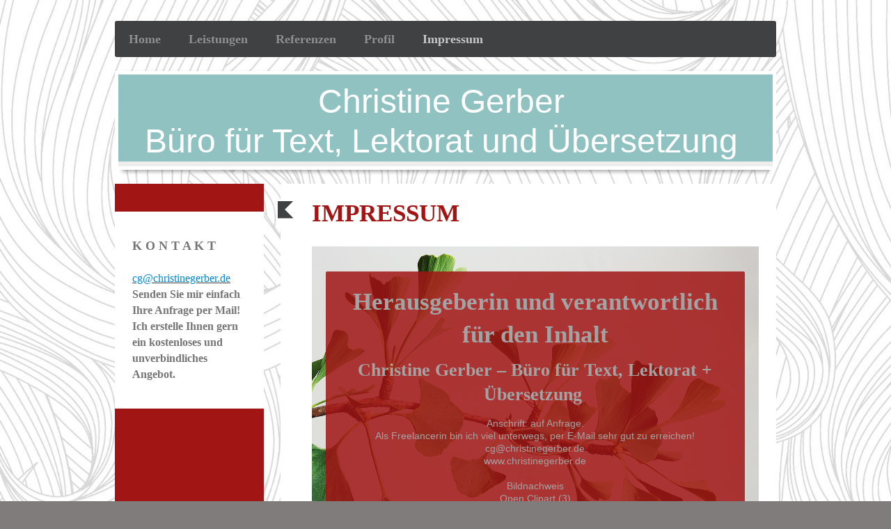

--- FILE ---
content_type: text/html; charset=UTF-8
request_url: https://www.christinegerber.de/impressum/
body_size: 6135
content:
<!DOCTYPE html>
<html lang="de"  ><head prefix="og: http://ogp.me/ns# fb: http://ogp.me/ns/fb# business: http://ogp.me/ns/business#">
    <meta http-equiv="Content-Type" content="text/html; charset=utf-8"/>
    <meta name="generator" content="IONOS MyWebsite"/>
        
    <link rel="dns-prefetch" href="//cdn.website-start.de/"/>
    <link rel="dns-prefetch" href="//101.mod.mywebsite-editor.com"/>
    <link rel="dns-prefetch" href="https://101.sb.mywebsite-editor.com/"/>
    <link rel="shortcut icon" href="//cdn.website-start.de/favicon.ico"/>
        <title>Christine Gerber</title>
    <style type="text/css">@media screen and (max-device-width: 1024px) {.diyw a.switchViewWeb {display: inline !important;}}</style>
    <style type="text/css">@media screen and (min-device-width: 1024px) {
            .mediumScreenDisabled { display:block }
            .smallScreenDisabled { display:block }
        }
        @media screen and (max-device-width: 1024px) { .mediumScreenDisabled { display:none } }
        @media screen and (max-device-width: 568px) { .smallScreenDisabled { display:none } }
                @media screen and (min-width: 1024px) {
            .mobilepreview .mediumScreenDisabled { display:block }
            .mobilepreview .smallScreenDisabled { display:block }
        }
        @media screen and (max-width: 1024px) { .mobilepreview .mediumScreenDisabled { display:none } }
        @media screen and (max-width: 568px) { .mobilepreview .smallScreenDisabled { display:none } }</style>
    <meta name="viewport" content="width=device-width, initial-scale=1, maximum-scale=1, minimal-ui"/>

<meta name="format-detection" content="telephone=no"/>
        <meta name="keywords" content="Christine, Gerber, Düsseldorf, Biberach, Text, Lektorat, Übersetzung, Korrektur, Rechtschreibung, korrigieren, übersetzen, Buch, Bücher, Broschüre, Internet, Werbung, PR, Unternehmenskommunikation"/>
            <meta name="description" content="Büro für das Bearbeiten und Erstellen von Texten aller Art. Werbung, Bücher und mehr. Schnell, zuverlässig, kompetent."/>
            <meta name="robots" content="index,follow"/>
        <link href="//cdn.website-start.de/templates/2052/style.css?1763478093678" rel="stylesheet" type="text/css"/>
    <link href="https://www.christinegerber.de/s/style/theming.css?1765389834" rel="stylesheet" type="text/css"/>
    <link href="//cdn.website-start.de/app/cdn/min/group/web.css?1763478093678" rel="stylesheet" type="text/css"/>
<link href="//cdn.website-start.de/app/cdn/min/moduleserver/css/de_DE/common,shoppingbasket?1763478093678" rel="stylesheet" type="text/css"/>
    <link href="//cdn.website-start.de/app/cdn/min/group/mobilenavigation.css?1763478093678" rel="stylesheet" type="text/css"/>
    <link href="https://101.sb.mywebsite-editor.com/app/logstate2-css.php?site=280927417&amp;t=1768961025" rel="stylesheet" type="text/css"/>

<script type="text/javascript">
    /* <![CDATA[ */
var stagingMode = '';
    /* ]]> */
</script>
<script src="https://101.sb.mywebsite-editor.com/app/logstate-js.php?site=280927417&amp;t=1768961025"></script>

    <link href="//cdn.website-start.de/templates/2052/print.css?1763478093678" rel="stylesheet" media="print" type="text/css"/>
    <script type="text/javascript">
    /* <![CDATA[ */
    var systemurl = 'https://101.sb.mywebsite-editor.com/';
    var webPath = '/';
    var proxyName = '';
    var webServerName = 'www.christinegerber.de';
    var sslServerUrl = 'https://www.christinegerber.de';
    var nonSslServerUrl = 'http://www.christinegerber.de';
    var webserverProtocol = 'http://';
    var nghScriptsUrlPrefix = '//101.mod.mywebsite-editor.com';
    var sessionNamespace = 'DIY_SB';
    var jimdoData = {
        cdnUrl:  '//cdn.website-start.de/',
        messages: {
            lightBox: {
    image : 'Bild',
    of: 'von'
}

        },
        isTrial: 0,
        pageId: 1841945    };
    var script_basisID = "280927417";

    diy = window.diy || {};
    diy.web = diy.web || {};

        diy.web.jsBaseUrl = "//cdn.website-start.de/s/build/";

    diy.context = diy.context || {};
    diy.context.type = diy.context.type || 'web';
    /* ]]> */
</script>

<script type="text/javascript" src="//cdn.website-start.de/app/cdn/min/group/web.js?1763478093678" crossorigin="anonymous"></script><script type="text/javascript" src="//cdn.website-start.de/s/build/web.bundle.js?1763478093678" crossorigin="anonymous"></script><script type="text/javascript" src="//cdn.website-start.de/app/cdn/min/group/mobilenavigation.js?1763478093678" crossorigin="anonymous"></script><script src="//cdn.website-start.de/app/cdn/min/moduleserver/js/de_DE/common,shoppingbasket?1763478093678"></script>
<script type="text/javascript" src="https://cdn.website-start.de/proxy/apps/static/resource/dependencies/"></script><script type="text/javascript">
                    if (typeof require !== 'undefined') {
                        require.config({
                            waitSeconds : 10,
                            baseUrl : 'https://cdn.website-start.de/proxy/apps/static/js/'
                        });
                    }
                </script><script type="text/javascript" src="//cdn.website-start.de/app/cdn/min/group/pfcsupport.js?1763478093678" crossorigin="anonymous"></script>    <meta property="og:type" content="business.business"/>
    <meta property="og:url" content="https://www.christinegerber.de/impressum/"/>
    <meta property="og:title" content="Christine Gerber"/>
            <meta property="og:description" content="Büro für das Bearbeiten und Erstellen von Texten aller Art. Werbung, Bücher und mehr. Schnell, zuverlässig, kompetent."/>
                <meta property="og:image" content="https://www.christinegerber.de/s/img/emotionheader.gif"/>
        <meta property="business:contact_data:country_name" content="Deutschland"/>
    
    
    <meta property="business:contact_data:region" content="300"/>
    <meta property="business:contact_data:email" content="cg@christinegerber.de"/>
    
    
    
    
<link href="//cdn.website-start.de/sections/_res/public/common.css" rel="stylesheet" type="text/css"/><link href="//cdn.website-start.de/sections/promotions-3/public/style.css" rel="stylesheet" type="text/css"/></head>


<body class="body diyBgActive  cc-pagemode-default diyfeSidebarLeft diy-market-de_DE" data-pageid="1841945" id="page-1841945">
    
    <div class="diyw">
        <div class="diyweb">
	<div class="diyfeMobileNav">
		
<nav id="diyfeMobileNav" class="diyfeCA diyfeCA2" role="navigation">
    <a title="Navigation aufklappen/zuklappen">Navigation aufklappen/zuklappen</a>
    <ul class="mainNav1"><li class=" hasSubNavigation"><a data-page-id="1841943" href="https://www.christinegerber.de/" class=" level_1"><span>Home</span></a></li><li class=" hasSubNavigation"><a data-page-id="1842124" href="https://www.christinegerber.de/leistungen/" class=" level_1"><span>Leistungen</span></a></li><li class=" hasSubNavigation"><a data-page-id="1842125" href="https://www.christinegerber.de/referenzen/" class=" level_1"><span>Referenzen</span></a><span class="diyfeDropDownSubOpener">&nbsp;</span><div class="diyfeDropDownSubList diyfeCA diyfeCA3"><ul class="mainNav2"><li class=" hasSubNavigation"><a data-page-id="1842143" href="https://www.christinegerber.de/referenzen/werbelektorat-und-korrektur/" class=" level_2"><span>Werbelektorat und Korrektur</span></a></li><li class=" hasSubNavigation"><a data-page-id="1842141" href="https://www.christinegerber.de/referenzen/bücher-lektorat-und-ghostwriting/" class=" level_2"><span>Bücher (Lektorat und Ghostwriting)</span></a></li><li class=" hasSubNavigation"><a data-page-id="1842142" href="https://www.christinegerber.de/referenzen/werbemittel-text/" class=" level_2"><span>Werbemittel (Text)</span></a></li><li class=" hasSubNavigation"><a data-page-id="1842144" href="https://www.christinegerber.de/referenzen/übersetzung/" class=" level_2"><span>Übersetzung</span></a></li></ul></div></li><li class=" hasSubNavigation"><a data-page-id="1842126" href="https://www.christinegerber.de/profil/" class=" level_1"><span>Profil</span></a></li><li class="current hasSubNavigation"><a data-page-id="1841945" href="https://www.christinegerber.de/impressum/" class="current level_1"><span>Impressum</span></a></li></ul></nav>
	</div>
	<div class="diywebNav diywebNavHorizontal diywebNavMain diywebNav1">
		<div class="diywebLiveArea">
			<div class="diywebMainGutter">

				<div class="diyfeGE diyfeCA diyfeCA2">
					<div class="diywebGutter">
						<div class="webnavigation"><ul id="mainNav1" class="mainNav1"><li class="navTopItemGroup_1"><a data-page-id="1841943" href="https://www.christinegerber.de/" class="level_1"><span>Home</span></a></li><li class="navTopItemGroup_2"><a data-page-id="1842124" href="https://www.christinegerber.de/leistungen/" class="level_1"><span>Leistungen</span></a></li><li class="navTopItemGroup_3"><a data-page-id="1842125" href="https://www.christinegerber.de/referenzen/" class="level_1"><span>Referenzen</span></a></li><li class="navTopItemGroup_4"><a data-page-id="1842126" href="https://www.christinegerber.de/profil/" class="level_1"><span>Profil</span></a></li><li class="navTopItemGroup_5"><a data-page-id="1841945" href="https://www.christinegerber.de/impressum/" class="current level_1"><span>Impressum</span></a></li></ul></div>
					</div>
				</div>

			</div>
		</div>
	</div>

	<div class="diywebEmotionHeader">
		<div class="diywebLiveArea">
			<div class="diywebMainGutter">

				<div class="diyfeGE">
					<div class="diywebGutter">
						
<style type="text/css" media="all">
.diyw div#emotion-header {
        max-width: 940px;
        max-height: 132px;
                background: #EEEEEE;
    }

.diyw div#emotion-header-title-bg {
    left: 0%;
    top: 20%;
    width: 100%;
    height: 94.57%;

    background-color: #017f7e;
    opacity: 0.40;
    filter: alpha(opacity = 40.07);
    }
.diyw img#emotion-header-logo {
    left: 1.00%;
    top: 0.00%;
    background: transparent;
                border: 1px solid #CCCCCC;
        padding: 0px;
                display: none;
    }

.diyw div#emotion-header strong#emotion-header-title {
    left: 20%;
    top: 20%;
    color: #ffffff;
        font: normal normal 48px/120% 'Century Gothic', 'Avant Garde', Muli, sans-serif;
}

.diyw div#emotion-no-bg-container{
    max-height: 132px;
}

.diyw div#emotion-no-bg-container .emotion-no-bg-height {
    margin-top: 14.04%;
}
</style>
<div id="emotion-header" data-action="loadView" data-params="active" data-imagescount="0">
            <img src="https://www.christinegerber.de/s/img/emotionheader.gif?1765374470.940px.132px" id="emotion-header-img" alt=""/>
            
        <div id="ehSlideshowPlaceholder">
            <div id="ehSlideShow">
                <div class="slide-container">
                                </div>
            </div>
        </div>


        <script type="text/javascript">
        //<![CDATA[
                diy.module.emotionHeader.slideShow.init({ slides: [] });
        //]]>
        </script>

    
            
        
            
                  	<div id="emotion-header-title-bg"></div>
    
            <strong id="emotion-header-title" style="text-align: center">Christine Gerber
Büro für Text, Lektorat und Übersetzung</strong>
                    <div class="notranslate">
                <svg xmlns="http://www.w3.org/2000/svg" version="1.1" id="emotion-header-title-svg" viewBox="0 0 940 132" preserveAspectRatio="xMinYMin meet"><text style="font-family:'Century Gothic', 'Avant Garde', Muli, sans-serif;font-size:48px;font-style:normal;font-weight:normal;fill:#ffffff;line-height:1.2em;"><tspan x="50%" style="text-anchor: middle" dy="0.95em">Christine Gerber</tspan><tspan x="50%" style="text-anchor: middle" dy="1.2em">Büro für Text, Lektorat und Übersetzung</tspan></text></svg>
            </div>
            
    
    <script type="text/javascript">
    //<![CDATA[
    (function ($) {
        function enableSvgTitle() {
                        var titleSvg = $('svg#emotion-header-title-svg'),
                titleHtml = $('#emotion-header-title'),
                emoWidthAbs = 940,
                emoHeightAbs = 132,
                offsetParent,
                titlePosition,
                svgBoxWidth,
                svgBoxHeight;

                        if (titleSvg.length && titleHtml.length) {
                offsetParent = titleHtml.offsetParent();
                titlePosition = titleHtml.position();
                svgBoxWidth = titleHtml.width();
                svgBoxHeight = titleHtml.height();

                                titleSvg.get(0).setAttribute('viewBox', '0 0 ' + svgBoxWidth + ' ' + svgBoxHeight);
                titleSvg.css({
                   left: Math.roundTo(100 * titlePosition.left / offsetParent.width(), 3) + '%',
                   top: Math.roundTo(100 * titlePosition.top / offsetParent.height(), 3) + '%',
                   width: Math.roundTo(100 * svgBoxWidth / emoWidthAbs, 3) + '%',
                   height: Math.roundTo(100 * svgBoxHeight / emoHeightAbs, 3) + '%'
                });

                titleHtml.css('visibility','hidden');
                titleSvg.css('visibility','visible');
            }
        }

        
            var posFunc = function($, overrideSize) {
                var elems = [], containerWidth, containerHeight;
                                    elems.push({
                        selector: '#emotion-header-title',
                        overrideSize: true,
                        horPos: 43.11,
                        vertPos: 47.62                    });
                    lastTitleWidth = $('#emotion-header-title').width();
                                                elems.push({
                    selector: '#emotion-header-title-bg',
                    horPos: 0,
                    vertPos: 0                });
                                
                containerWidth = parseInt('940');
                containerHeight = parseInt('132');

                for (var i = 0; i < elems.length; ++i) {
                    var el = elems[i],
                        $el = $(el.selector),
                        pos = {
                            left: el.horPos,
                            top: el.vertPos
                        };
                    if (!$el.length) continue;
                    var anchorPos = $el.anchorPosition();
                    anchorPos.$container = $('#emotion-header');

                    if (overrideSize === true || el.overrideSize === true) {
                        anchorPos.setContainerSize(containerWidth, containerHeight);
                    } else {
                        anchorPos.setContainerSize(null, null);
                    }

                    var pxPos = anchorPos.fromAnchorPosition(pos),
                        pcPos = anchorPos.toPercentPosition(pxPos);

                    var elPos = {};
                    if (!isNaN(parseFloat(pcPos.top)) && isFinite(pcPos.top)) {
                        elPos.top = pcPos.top + '%';
                    }
                    if (!isNaN(parseFloat(pcPos.left)) && isFinite(pcPos.left)) {
                        elPos.left = pcPos.left + '%';
                    }
                    $el.css(elPos);
                }

                // switch to svg title
                enableSvgTitle();
            };

                        var $emotionImg = jQuery('#emotion-header-img');
            if ($emotionImg.length > 0) {
                // first position the element based on stored size
                posFunc(jQuery, true);

                // trigger reposition using the real size when the element is loaded
                var ehLoadEvTriggered = false;
                $emotionImg.one('load', function(){
                    posFunc(jQuery);
                    ehLoadEvTriggered = true;
                                        diy.module.emotionHeader.slideShow.start();
                                    }).each(function() {
                                        if(this.complete || typeof this.complete === 'undefined') {
                        jQuery(this).load();
                    }
                });

                                noLoadTriggeredTimeoutId = setTimeout(function() {
                    if (!ehLoadEvTriggered) {
                        posFunc(jQuery);
                    }
                    window.clearTimeout(noLoadTriggeredTimeoutId)
                }, 5000);//after 5 seconds
            } else {
                jQuery(function(){
                    posFunc(jQuery);
                });
            }

                        if (jQuery.isBrowser && jQuery.isBrowser.ie8) {
                var longTitleRepositionCalls = 0;
                longTitleRepositionInterval = setInterval(function() {
                    if (lastTitleWidth > 0 && lastTitleWidth != jQuery('#emotion-header-title').width()) {
                        posFunc(jQuery);
                    }
                    longTitleRepositionCalls++;
                    // try this for 5 seconds
                    if (longTitleRepositionCalls === 5) {
                        window.clearInterval(longTitleRepositionInterval);
                    }
                }, 1000);//each 1 second
            }

            }(jQuery));
    //]]>
    </script>

    </div>

					</div>
				</div>

			</div>
		</div>
	</div>

	<div class="diywebContent">
		<div class="diywebLiveArea">
			<div class="diywebMainGutter">

				<div class="diyfeGridGroup diyfeCA diyfeCA1">

					<div class="diywebMain diyfeGE">
						<div class="diywebGutter">
							
        <div id="content_area">
        	<div id="content_start"></div>
        	
        
        <div id="matrix_2018850" class="sortable-matrix" data-matrixId="2018850"><div class="n module-type-header diyfeLiveArea "> <h1><span class="diyfeDecoration">IMPRESSUM</span></h1> </div><div class="n module-type-section section-base-promotions-3 section-layout-promotion-full-center section-layout-cls-box-container section-layout-cls-center section-layout-cls-full section-layout-cls-promotion section-fullwidth-no section-style-roundness-4 ">         <div id="s4dc802b47fb26d648dd09cf5f664c4f1" class="section-wrapper section-has-background section-has-background-image section-has-no-loop-background section-cls-v-spaced section-cls-adjust-for-card-shadow ">
                    <div class="section-bg-element-container" id="section_bg_element_35491959">
            <div class="section-bg-element-inner " style=" background-image: url(https://www.christinegerber.de/s/cc_images/cache_82819582.jpg?t=1658521458); "></div>
                                    <div class="section-bg-shade" style=""></div>
        </div>
        
            <div class="section-content section-bg-no-contrast diyfeLiveArea">
                <div class="section-group section-group-content-wrapper-align ">
            <div class="section-group section-group-content-wrapper ">
            <div class="n module-type-sectionContainer module-alias-content section-has-background section-has-background-color section-cls-card">             <div class="section-wrapper diyfeArea diyfeColor3">
                        <div class="section-bg-element-container" id="section_bg_element_35491960">
            <div class="section-bg-element-inner diyfeArea diyfeColor3"></div>
            
        </div>
        
                <div class="section-content section-bg-no-contrast">
                    <div class="section-extras-element"></div>
                    <div class="section-group section-group-content ">
            <div class="section-group section-group-text ">
            <div class="n module-type-header module-alias-sectionTitle "> <h1><span class="diyfeDecoration">Herausgeberin und verantwortlich für den Inhalt</span></h1> </div><div class="n module-type-header module-alias-sectionSubTitle "> <h2><span class="diyfeDecoration">Christine Gerber – Büro für Text, Lektorat + Übersetzung </span></h2> </div><div class="n module-type-text module-alias-sectionDescription "> <p>Anschrift: auf Anfrage.<br/>
Als Freelancerin bin ich viel unterwegs, per E-Mail sehr gut zu erreichen!</p>
<p>cg@christinegerber.de<br/>
www.christinegerber.de<br/>
<br/>
Bildnachweis<br/>
Open Clipart (3)<br/>
<br/>
Verantwortungsbereich<br/>
Das Impressum gilt nur für die Internetpräsenz unter der Adresse http://www.christinegerber.de</p> </div>
        </div>
        </div>
                </div>
            </div> </div>
        </div>
        </div>
            </div>
        </div> </div></div>
        
        
        </div>
						</div>
					</div>

					<div class="diywebSecondary diyfeCA diyfeCA3 diyfeGE">
						<div class="diywebNav diywebNav23">
							<div class="diywebGutter">
								<div class="webnavigation"></div>
							</div>
						</div>
						<div class="diywebSidebar">
							<div class="diywebGutter">
								<div id="matrix_2018847" class="sortable-matrix" data-matrixId="2018847"><div class="n module-type-header diyfeLiveArea "> <h2><span class="diyfeDecoration">K O N T A K T</span></h2> </div><div class="n module-type-text diyfeLiveArea "> <h2><span style="font-size:16px;"><a href="mailto:cg@christinegerber.de" target="_self"><span style="color:#0688D1;">cg@christinegerber.de</span></a></span></h2>
<h2><span style="font-size:16px;">Senden Sie mir einfach Ihre Anfrage per Mail! Ich erstelle Ihnen gern ein kostenloses und unverbindliches Angebot.</span></h2> </div></div>
							</div>
						</div><!-- .diywebSidebar -->
					</div><!-- .diywebSecondary -->

				</div><!-- .diyfeGridGroup -->

			</div><!-- .diywebMainGutter -->
		</div>
	</div><!-- .diywebContent -->

	<div class="diywebFooter">
		<div class="diywebLiveArea">
			<div class="diywebMainGutter">

				<div class="diyfeGE diyfeCA diyfeCA4 diywebPull">
					<div class="diywebGutter">
						<div id="contentfooter">
    <div class="leftrow">
                        <a rel="nofollow" href="javascript:window.print();">
                    <img class="inline" height="14" width="18" src="//cdn.website-start.de/s/img/cc/printer.gif" alt=""/>
                    Druckversion                </a> <span class="footer-separator">|</span>
                <a href="https://www.christinegerber.de/sitemap/">Sitemap</a>
                        <br/> © Christine Gerber 2025 // Büro für Text, Lektorat und Übersetzung
            </div>
    <script type="text/javascript">
        window.diy.ux.Captcha.locales = {
            generateNewCode: 'Neuen Code generieren',
            enterCode: 'Bitte geben Sie den Code ein'
        };
        window.diy.ux.Cap2.locales = {
            generateNewCode: 'Neuen Code generieren',
            enterCode: 'Bitte geben Sie den Code ein'
        };
    </script>
    <div class="rightrow">
                    <span class="loggedout">
                <a rel="nofollow" id="login" href="https://login.1and1-editor.com/280927417/www.christinegerber.de/de?pageId=1841945">
                    Login                </a>
            </span>
                <p><a class="diyw switchViewWeb" href="javascript:switchView('desktop');">Webansicht</a><a class="diyw switchViewMobile" href="javascript:switchView('mobile');">Mobile-Ansicht</a></p>
                <span class="loggedin">
            <a rel="nofollow" id="logout" href="https://101.sb.mywebsite-editor.com/app/cms/logout.php">Logout</a> <span class="footer-separator">|</span>
            <a rel="nofollow" id="edit" href="https://101.sb.mywebsite-editor.com/app/280927417/1841945/">Seite bearbeiten</a>
        </span>
    </div>
</div>
            <div id="loginbox" class="hidden">
                <script type="text/javascript">
                    /* <![CDATA[ */
                    function forgotpw_popup() {
                        var url = 'https://passwort.1und1.de/xml/request/RequestStart';
                        fenster = window.open(url, "fenster1", "width=600,height=400,status=yes,scrollbars=yes,resizable=yes");
                        // IE8 doesn't return the window reference instantly or at all.
                        // It may appear the call failed and fenster is null
                        if (fenster && fenster.focus) {
                            fenster.focus();
                        }
                    }
                    /* ]]> */
                </script>
                                <img class="logo" src="//cdn.website-start.de/s/img/logo.gif" alt="IONOS" title="IONOS"/>

                <div id="loginboxOuter"></div>
            </div>
        

					</div>
				</div>

			</div>
		</div>
	</div><!-- .diywebFooter -->
</div><!-- .diyweb -->    </div>

    
    </body>


<!-- rendered at Wed, 10 Dec 2025 19:07:07 +0100 -->
</html>
